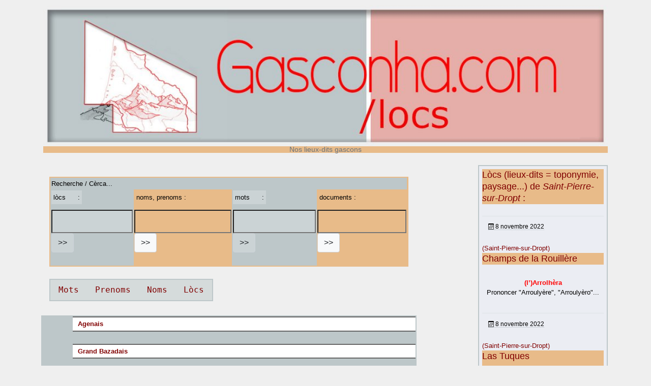

--- FILE ---
content_type: text/html; charset=utf-8
request_url: https://gasconha.com/locs/spip.php?loc7425
body_size: 14689
content:
<!DOCTYPE HTML>
<html class="page_loc sans_composition ltr fr no-js" lang="fr" dir="ltr">
	<head>
		<script type='text/javascript'>/*<![CDATA[*/(function(H){H.className=H.className.replace(/\bno-js\b/,'js')})(document.documentElement);/*]]>*/</script>
		
		<meta http-equiv="Content-Type" content="text/html; charset=utf-8" />

		<title>Saint-Pierre-sur-Dropt - Cocussaute - Gasconha.com - Noms e Lòcs</title>
<meta name="description" content="Sud-Ouest, Gascogne, Béarn, Armagnac, Comminges, Landes, Bazadais, Médoc, Gironde - toponymie  Pr&#232;s de Duras, tout-&#224;-fait &#224; la limite de la Gascogne. Ce nom m&#039;a interpell&#233;, parce que ma m&#232;re aimait mentionner le nom (apparemment un chafre) (&#8230;) " />

<link rel="canonical" href="https://gasconha.com/locs/spip.php?loc7425" />


<link rel="icon" type="image/x-icon" href="squelettes/favicon.ico" />
<link rel="shortcut icon" type="image/x-icon" href="squelettes/favicon.ico" /><meta http-equiv="Content-Type" content="text/html; charset=utf-8" />


<meta name="generator" content="SPIP 4.4.7" />

<script type="text/javascript">
var error_on_ajaxform='Oups. Une erreur inattendue a empêché de soumettre le formulaire. Vous pouvez essayer à nouveau.';
</script>

<link rel="alternate" type="application/rss+xml" title="Syndiquer tout le site" href="spip.php?page=backend" />
<meta name="viewport" content="width=device-width, initial-scale=1.0">

<link rel="stylesheet" href="local/cache-prefixer/font-prefixer-338cd30.css?1765183341" type="text/css" />
<link rel="stylesheet" href="local/cache-prefixer/bootstrap-cssify-b09dc38-prefixer-d3a227b.css?1765182758" type="text/css" />
<link rel="stylesheet" href="plugins/auto/zcore/v4.0.0/css/icons.css?1763549954" type="text/css" />
<link rel="stylesheet" href="plugins/auto/bootstrap4/v4.7.2/bootstrap2spip/css/box.css?1755615006" type="text/css" />
<link rel="stylesheet" href="plugins/auto/bootstrap4/v4.7.2/bootstrap2spip/css/box_skins.css?1755615006" type="text/css" />

<link rel="stylesheet" href="plugins/auto/bootstrap4/v4.7.2/bootstrap2spip/css/spip.css?1755615006" type="text/css" />
<link rel="stylesheet" href="local/cache-scss/spip.comment-cssify-fa58d4c.css?1765182758" type="text/css" />
<link rel="stylesheet" href="local/cache-scss/spip.list-cssify-b85e613.css?1765182758" type="text/css" />
<link rel="stylesheet" href="plugins/auto/spipr_dist/v2.3.0/css/spip.petition.css?1720190032" type="text/css" />

<link rel="stylesheet" href="local/cache-scss/spip.admin-cssify-21174c5.css?1765182758" type="text/css" />



<link rel='stylesheet' type='text/css' media='all' href='plugins/auto/medias_responsive_mod/v1.38.0/squelettes/css/medias_responsive.css'>
<script type='text/javascript'>var var_zajax_content='content';</script><script>
var mediabox_settings={"auto_detect":true,"ns":"box","tt_img":true,"sel_g":"#documents_portfolio a[type='image\/jpeg'],#documents_portfolio a[type='image\/png'],#documents_portfolio a[type='image\/gif']","sel_c":".mediabox","str_ssStart":"Diaporama","str_ssStop":"Arr\u00eater","str_cur":"{current}\/{total}","str_prev":"Pr\u00e9c\u00e9dent","str_next":"Suivant","str_close":"Fermer","str_loading":"Chargement\u2026","str_petc":"Taper \u2019Echap\u2019 pour fermer","str_dialTitDef":"Boite de dialogue","str_dialTitMed":"Affichage d\u2019un media","splash_url":"","lity":{"skin":"_simple-dark","maxWidth":"90%","maxHeight":"90%","minWidth":"400px","minHeight":"","slideshow_speed":"2500","opacite":"0.9","defaultCaptionState":"expanded"}};
</script>
<!-- insert_head_css -->
<link rel="stylesheet" href="plugins-dist/mediabox/lib/lity/lity.css?1764929670" type="text/css" media="all" />
<link rel="stylesheet" href="plugins-dist/mediabox/lity/css/lity.mediabox.css?1764929670" type="text/css" media="all" />
<link rel="stylesheet" href="plugins-dist/mediabox/lity/skins/_simple-dark/lity.css?1764929670" type="text/css" media="all" /><link rel='stylesheet' type='text/css' media='all' href='plugins-dist/porte_plume/css/barre_outils.css?1764929672' />
<link rel='stylesheet' type='text/css' media='all' href='local/cache-css/cssdyn-css_barre_outils_icones_css-2561ed7d.css?1749120775' />

<link rel="stylesheet" type="text/css" media="all" href="plugins/auto/fontawesome5/v5.16.0/fontawesome/css/all.min.css" /><link rel="stylesheet" href="plugins/auto/menuder/v3.1.0/css/menuder.css?1720191434" type="text/css" media="projection, screen" />
<link rel="stylesheet" href="plugins/auto/gis/v5.6.2/lib/leaflet/dist/leaflet.css" />
<link rel="stylesheet" href="plugins/auto/gis/v5.6.2/lib/leaflet/plugins/leaflet-plugins.css" />
<link rel="stylesheet" href="plugins/auto/gis/v5.6.2/lib/leaflet/plugins/leaflet.markercluster.css" />
<link rel="stylesheet" href="plugins/auto/gis/v5.6.2/css/leaflet_nodirection.css" />
<link rel="stylesheet" href="plugins/auto/gisgeom/v1.14.2/lib/leaflet-draw/leaflet.draw.css" />
<link rel='stylesheet' type='text/css' media='all' href='plugins/auto/image_responsive/v11.3.0/image_responsive.css'>


<link rel="stylesheet" href="local/cache-prefixer/spipr_dist-cssify-ec74c3f-prefixer-227f756.css?1765182758" type="text/css" />



<link rel="stylesheet" href="local/cache-prefixer/theme-prefixer-3e08bc5.css?1765182758" type="text/css" />







<link rel="stylesheet" href="local/cache-prefixer/perso-prefixer-2df62e9.css?1763658332" type="text/css" />



<script src="prive/javascript/jquery.js?1764928640" type="text/javascript"></script>

<script src="prive/javascript/jquery.form.js?1764928640" type="text/javascript"></script>

<script src="prive/javascript/jquery.autosave.js?1764928640" type="text/javascript"></script>

<script src="prive/javascript/jquery.placeholder-label.js?1764928640" type="text/javascript"></script>

<script src="prive/javascript/ajaxCallback.js?1764928640" type="text/javascript"></script>

<script src="prive/javascript/js.cookie.js?1764928640" type="text/javascript"></script>
<!-- insert_head -->
<script src="plugins-dist/mediabox/lib/lity/lity.js?1764929670" type="text/javascript"></script>
<script src="plugins-dist/mediabox/lity/js/lity.mediabox.js?1764929670" type="text/javascript"></script>
<script src="plugins-dist/mediabox/javascript/spip.mediabox.js?1764929670" type="text/javascript"></script><script type='text/javascript' src='plugins-dist/porte_plume/javascript/jquery.markitup_pour_spip.js?1764929672'></script>
<script type='text/javascript' src='plugins-dist/porte_plume/javascript/jquery.previsu_spip.js?1764929672'></script>
<script type='text/javascript' src='local/cache-js/jsdyn-javascript_porte_plume_start_js-300fc60d.js?1749120775'></script>
<script>htactif=0;document.createElement('picture'); var image_responsive_retina_hq = 0;</script><script>image_responsive_retina_hq = 1;</script>
<script type='text/javascript' src='plugins/auto/medias_responsive_mod/v1.38.0/squelettes/javascript/rAF.js'></script>
<script type='text/javascript' src='plugins/auto/image_responsive/v11.3.0/javascript/jquery.smartresize.js'></script>
<script type='text/javascript' src='plugins/auto/image_responsive/v11.3.0/javascript/image_responsive.js'></script>
		<script type='text/javascript' src='plugins/auto/image_responsive/v11.3.0/javascript/picturefill.js'></script><script type='text/javascript' src='plugins/auto/medias_responsive_mod/v1.38.0/squelettes/javascript/rAF.js'></script>
<script type='text/javascript' src='plugins/auto/medias_responsive_mod/v1.38.0/squelettes/javascript/portfolio_ligne.js'></script>
<script type='text/javascript' src='plugins/auto/medias_responsive_mod/v1.38.0/squelettes/javascript/portfolio_slide.js'></script>
<script type='text/javascript' src='plugins/auto/medias_responsive_mod/v1.38.0/squelettes/javascript/medias_responsive.js'></script>

<script type="text/javascript" src="plugins/auto/bootstrap4/v4.7.2/bootstrap/js/bootstrap-util.js?1755615006"></script>
<script type="text/javascript" src="plugins/auto/bootstrap4/v4.7.2/bootstrap/js/bootstrap-collapse.js?1755615006"></script>	</head>
	<body>
	<div class="page">
		<div class="container">
			<div class="header" id="header">
				<div class="justify-content-between">
<header class="accueil clearfix">
		 <a rel="start home" href="https://gasconha.com/locs/" title="Accueil"
	><h1 style="text-transform: none;" id="logo_site_spip"><picture style='padding:0;padding-bottom:25%' class='conteneur_image_responsive_h'><img src='local/cache-responsive/cache-1024/ee0efab78bf5d175554c00bc6eb734b8.jpg?1762942835' alt='Gasconha.com' data-src='IMG/entete-00.jpg' data-l='1200' data-h='300' data-tailles='[\&#034;1024\&#034;]' class='image_responsive avec_picturefill' srcset='local/cache-responsive/cache-1024/ee0efab78bf5d175554c00bc6eb734b8.jpg?1762942835 1x,local/cache-responsive/cache-1200/ee0efab78bf5d175554c00bc6eb734b8.jpg?1762416906 2x' /></picture>
	<small id="slogan_site_spip" class="crayon meta-valeur-slogan_site ">Nos lieux-dits gascons</small>
	</h1> </a>
</header>
</div>			</div>
			<div class="navbar navbar-expand-md navbar-dark bg-dark" id="nav">
				<div class="menu-conteneur navbar-inner">
</div>
			</div>

			<div class="row justify-content-between">
				<div class="content col-md-9 col-lg-8" id="content">
					<nav class="nav-breadcrumb" aria-label="Breadcrumb">
						<ul class="breadcrumb">
	<table class="recerca">
	<tr><td class="nomslocs" colspan=4>Recherche&nbsp;/&nbsp;Cèrca...</td></tr>
	<tr>
	<td class="nomslocs"><div class="formulaire_spip formulaire_recherche" id="formulaire_recherche">
<form action="spip.php?page=recherche_locs" method="get"><div class="editer-groupe">
	<input name="page" value="recherche_locs" type="hidden"
>
	
	<label for="recherche" class="comment-content">
	lòcs&nbsp;&nbsp;&nbsp;&nbsp;&nbsp;&nbsp;:
	
	
	
	</label>
	<input type="search" class="search comment-content" size="15" name="recherche" id="recherche" accesskey="4" autocapitalize="off" autocorrect="off"
	/><input type="submit" class="btn submit comment-content" value="&gt;&gt;" title="mot ou nom recherché" />
</div></form>
</div>
</td>
	<td><div class="formulaire_spip formulaire_recherche" id="formulaire_recherche">
<form action="spip.php?page=recherche_noms" method="get"><div class="editer-groupe">
	<input name="page" value="recherche_noms" type="hidden"
>
	
	<label for="recherche" class="comment-content">
	
	noms, prenoms&nbsp;:
	
	
	</label>
	<input type="search" class="search comment-content" size="15" name="recherche" id="recherche" accesskey="4" autocapitalize="off" autocorrect="off"
	/><input type="submit" class="btn submit comment-content" value="&gt;&gt;" title="mot ou nom recherché" />
</div></form>
</div>
</td>
	<td class="nomslocs"><div class="formulaire_spip formulaire_recherche" id="formulaire_recherche">
<form action="spip.php?page=recherche_mots" method="get"><div class="editer-groupe">
	<input name="page" value="recherche_mots" type="hidden"
>
	
	<label for="recherche" class="comment-content">
	
	
	mots&nbsp;&nbsp;&nbsp;&nbsp;&nbsp;&nbsp;:
	
	</label>
	<input type="search" class="search comment-content" size="15" name="recherche" id="recherche" accesskey="4" autocapitalize="off" autocorrect="off"
	/><input type="submit" class="btn submit comment-content" value="&gt;&gt;" title="mot ou nom recherché" />
</div></form>
</div>
</td>
	<td><div class="formulaire_spip formulaire_recherche" id="formulaire_recherche">
<form action="spip.php?page=recherche_docs" method="get"><div class="editer-groupe">
	<input name="page" value="recherche_docs" type="hidden"
>
	
	<label for="recherche" class="comment-content">
	
	
	
	documents&nbsp;:
	</label>
	<input type="search" class="search comment-content" size="15" name="recherche" id="recherche" accesskey="4" autocapitalize="off" autocorrect="off"
	/><input type="submit" class="btn submit comment-content" value="&gt;&gt;" title="mot ou nom recherché" />
</div></form>
</div>
</td>
	</tr>
	</table>
	
	
	
	
	 
		
	
	 
		<li class="breadcrumb-item nomslocs"><ul class="menu-liste menu-items nav" data-depth="0">
		<li class="menu-entree item menu-items__item menu-items__item_page-speciale paraulas">
		<a href="spip.php?page=paraulas" class="menu-items__lien">Mots</a> 
		</li>
		<li class="menu-entree item menu-items__item menu-items__item_page-speciale prenoms">
		<a href="spip.php?page=prenoms" class="menu-items__lien">Prenoms</a> 
		</li>
		<li class="menu-entree item menu-items__item menu-items__item_page-speciale noms">
		<a href="spip.php?page=noms" class="menu-items__lien">Noms</a> 
		</li>
		<li class="menu-entree item menu-items__item menu-items__item_page-speciale locs">
		<a href="spip.php?page=locs" class="menu-items__lien">Lòcs</a> 
		</li>
		
	</ul></li>
	
	
</ul>					</nav>
					<article>
	<header class="cartouche nomslocs">

	<!-- On ne traite pas le cas d'un lòc qui a un point gis à lui. On ne gère pas les coordonnées géo au niveau lòc, mais seulement au niveau communal	-->			
	<!-- Arborescence des mots-clés à partir du mot-clé racine -->

	
	<ul class="menuder">
		<ul>
			
			<li>
				<a href="spip.php?mot92" class="intitule" title="Agenais">Agenais</a>

				
				<ul>
					
					<li><a href="spip.php?mot61" class="daddy">Agenais gascon</a>
				<ul>
					
					<li><a href="spip.php?mot33" >Albret néracais</a></li>
					
					<li><a href="spip.php?mot46" >Queyran</a></li>
					
					<li><a href="spip.php?mot56" >Brulhois / Brulhés</a></li>
					
					<li><a href="spip.php?mot91" >Rive droite gasconne</a></li>
					
				</ul>
				</li>
					
					<li><a href="spip.php?mot70" class="daddy">Agenais guyennais</a>
				<ul>
					
					<li><a href="spip.php?mot117" >Bésaume</a></li>
					
				</ul>
				</li>
					
				</ul>
				

			</li>
			
		</ul>
	</ul>
	</B_motracine>			
			<!-- Arborescence des mots-clés à partir du mot-clé racine -->

	
	<ul class="menuder">
		<ul>
			
			<li>
				<a href="spip.php?mot47" class="intitule" title="Grand Bazadais">Grand Bazadais</a>

				
				<ul>
					
					<li><a href="spip.php?mot81" >Haut Entre-deux-Mers</a></li>
					
					<li><a href="spip.php?mot113" >Bazadais</a></li>
					
				</ul>
				

			</li>
			
		</ul>
	</ul>
	</B_motracine>			

			
				
			<span class=note4>
			<a href="spip.php?mot70"[ title="Agenés guianés."]>Agenais guyennais</a>
			</span>
 			
			<span class=note4>
			<a href="spip.php?mot81"[ title="La partida de l'E2M qu'es dens lo Vasadés istoric..."]>Haut Entre-deux-Mers</a>
			</span>
 		
		
		
			
			<span class=note4>
			<a href="spip.php?mot29"[ title="Gasconha mejana / Gascougno méjano
De la Moyenne Garonne au piémont pyrénéen.
Mosaïque de tucs et d'arribères. La campagne, et un tissu de petites villes. 
Encore loin de Bordeaux et Toulouse, assez loin de l'océan.
"]> Gascogne médiane</a>
			</span >
			

			<span class="note4 flotte_a_droite"><div id="map3119" class="carte_gis" style="width:240px; height:100px;"></div>

<script type="text/javascript">
var map3119;
var jQgisloader;
(function (){
	if (typeof jQuery.ajax == "undefined"){jQuery(init_gis);}else {init_gis();}
	function init_gis(){
		// Charger le javascript de GIS une seule fois si plusieurs carte
		if (typeof jQgisloader=="undefined"){
			jQgisloader = jQuery.ajax({url: 'local/cache-js/jsdyn-javascript_gis_js-b06beacd.js?1765182759', dataType: 'script', cache: true});
		}
		// et initialiser la carte (des que js GIS charge et des que DOM ready)
		jQgisloader.done(function(){
			jQuery(function(){
				map3119 = new L.Map.Gis('map3119',{
					mapId: '3119',
					callback: (typeof(callback_map3119) === "function") ? callback_map3119 : false,
					center: [44.63330078125,0.20000000298023224],
					zoom: 9,
					scrollWheelZoom: true,
					zoomControl: true,
					fullscreenControl: true,
					scaleControl: false,
					overviewControl:false,
					gestureHandling:false,
					gestureHandlingOptions: {
						text: {
							touch: 'Utilisez deux doigts pour déplacer la carte',
							scroll: 'Vous pouvez zoomer sur la carte à l’aide de CTRL + Molette de défilement',
							scrollMac: 'Vous pouvez zoomer sur la carte à l’aide de ⌘ + Molette de défilement'
						}
					},
					layersControl: true,
					layersControlOptions: {
						collapsed: true
					},
					noControl: false,
					utiliser_bb: false,
					affiche_points: true,
					json_points:{
						url: 'https://gasconha.com/locs/spip.php?page=gis_json',
						objets: 'gis',
						limit: 500,
						env: {"id_gis":"3119"},
						titre: "",
						description: "",
						icone: ""
					},
					tooltip: false,
					cluster: false,
					clusterOptions: {
						disableClusteringAtZoom: null,
						showCoverageOnHover: false,
						spiderfyOnMaxZoom: false,
						maxClusterRadius: 80,
						singleMarkerMode: false
					},
					pathStyles: null,
					autocenterandzoom: false,
					autocenter: false,
					openId: false,
					localize_visitor: false,
					localize_visitor_zoom: 9,
					centrer_fichier: true,
					kml: false,
					gpx: false,
					geojson: false,
					topojson: false,
					options: []
				});
			});
		});
	}

})()
</script>
		</span>
			<a href='spip.php?page=gis&id_gis=3119'><h4>Saint-Pierre-sur-Dropt</h4></a>
	
	<p class="publication"><time pubdate="pubdate" datetime="2010-05-20T19:25:00Z"><i class="icon icon-calendar bi-icon"><svg width="0" height="0" aria-hidden="true" focusable="false"><use xlink:href="plugins/auto/bootstrap4/v4.7.2/bootstrap2spip/img/bi-min-symbols.svg?1755615006#bi-calendar"></use></svg></i> jeudi 20 mai 2010</time></p>
	<div class="postmeta">
			
		 
			<span class="comments">			
			<span class="sep">|</span>
			<a href="#comments" title="4 commentaires"><i class="icon icon-comment bi-icon"><svg width="0" height="0" aria-hidden="true" focusable="false"><use xlink:href="plugins/auto/bootstrap4/v4.7.2/bootstrap2spip/img/bi-min-symbols.svg?1755615006#bi-chat"></use></svg></i> 4</a>
			</span>
			
		
	</div>
	<br>&nbsp;<br>
	<h1 class="titre">Cocussaute<span class="titre nomslocs motoc"> / Cocutsauta ?</span><span class="soustitre nomslocs"> / Coucutsaouto ?</span></h1>
					
	</header>

	<div class="main nomslocs">
	
			<div align="center">
			<a href=../spip.php?article164 title="Lire la graphie alibertine"><span class="motoc ligat">en graphie alibertine :</span></a>
<table><tr>

<td valign=top class="item ligat"><p style="text-align: center;">
<a href="spip.php?page=nomnormat&id_nomnormat=6698" title="Prononcer &#034;Coucutsaouto, Coucutsaoute&#034;... Discussion ici."><span class="motoc">Cocutsauta</span></a>
<br>Prononcer "Coucutsaouto, Coucutsaoute"...

Discussion ici.
</p></td>

</tr></table>
			
			</div>

			<div class="crayon loc-texte-7425 nomslocs"><p>Près de Duras, tout-à-fait à la limite de la Gascogne.<br>
Ce nom m&#8217;a interpellé, parce que ma mère aimait mentionner le nom (apparemment un <i>chafre</i>) d&#8217;un homme de son village (Réaup, donc environ 75 km plus au sud)&nbsp;: "Cocutsauta" en notant sa prononciation en normalisé.<br>
"<b>Tè, lo Cocutsauta qu&#8217;é vengut&nbsp;!</b>"<br>
Je crois que cet homme boitait, mais il faut que je redemande... Ma mère ne sait plus, mais c&#8217;était, semble-t-il, un travailleur de la forêt qui vivait dans une maison isolée dans la forêt, "du côté de la Hargue".</p>
<p>Peut-il y avoir un rapport entre les deux&nbsp;?<br>
Sinon, on peut imaginer pour le début du nom du lieu (Cocu) la même origine que pour Cocumont, donc le sens de "colline". Mais Cocussaute de Saint-Pierre-sur-Dropt est apparemment au fond de la vallée...</p>
<p>[Tederic]</p></div>
			
			
			
			
			
	</div>
	
	<footer class="nomslocs sous_les_flottants">
			<div class="comments">
	<a href="#comments" id="comments"></a> 
	<a href="#forum" id="forum"></a> 
	<div class='ajaxbloc' data-ajax-env='0xcJwZrNP34WkcoGI48rFgh4tRf8kwY21v5eVb3OYR7elPkeIAlXM6Ow3ykZzG2c/gvWiJkw4hgnnLuX4BF82MQkUKtw1+EZ+d88ILKXWiPKdXGZZFXLB0zA7tmIqMZt7vfKo5KJi1cyfXDOAdy0E0QMG7P4/y40kvSJ9S1xCIY4qNVZOQ7Fiyp1MVZxXoq8s3PihAHQcWqw9fjsz2QYXp30EJatFj4=' data-origin="spip.php?loc7425">


<div class="comments-posts comments-thread">
	<h2 class="h2">Vos commentaires</h2>
	<ul class="comments-ul comments-items">
		
		<li class="comment-li comment-item odd  first">
			<div class="comment hreview">
	
	<a href="#comment58641" id="comment58641"></a>
	<a href="#forum58641" id="forum58641"></a>
	<p class="comment-meta">
	 <a rel="bookmark" href="#forum58641" title="Lien permanent vers le commentaire 58641" class="permalink diese">#</a>
	 
	
	<abbr class="dtreviewed" title="2010-05-21T21:32:39Z">Le 21 mai 2010 à&nbsp;23:32</abbr><span class="reviewer vcard"><span class="sep">, </span>par  <strong class="crayon forum-qui-58641 fn n">Vincent.P</strong></span>
	
	
</p>
	<div class="comment-content description">
		<div class="comment-texte crayon forum-texte-58641 "><p>Cocussotte aujourd’hui dans les documents touristiques :<br>
<a href="http://www.clesdutourisme.com/clients/055coc/index.php" rel='nofollow'>www.clesdutourisme.com</a><br>
<br>
Il existe une rue "Cocu Saute" à Moncrabeau. Une légende, probablement moderne, lui est attachée, qui a du se greffer probablement sur une expression gasconne à dépatouiller.<br>
<a href="http://www.albret-tourisme.com/newsletter/170708/menteries-moncrabeau.pdf" rel='nofollow'>www.albret-tourisme.com/newsletter/170708/menteries-moncrabeau.pdf</a></p>
<div class="note4"><b><i>Réponse de Gasconha.com :</i></b><br>Allez, je mets un "t" à la version gasconne du "Cocussaute" de Saint-Pierre-sur-Drot.<br>
[Tederic]</div><br></div>
		
		
	</div>
	</div><!--.comment-->			<p class="comment-reply"><a href="spip.php?page=forum&amp;id_loc=7425&amp;id_forum=58641" rel="nofollow">Répondre à ce message</a></p>
			
		</li>
		
		<li class="comment-li comment-item even">
			<div class="comment hreview">
	
	<a href="#comment82273" id="comment82273"></a>
	<a href="#forum82273" id="forum82273"></a>
	<p class="comment-meta">
	 <a rel="bookmark" href="#forum82273" title="Lien permanent vers le commentaire 82273" class="permalink diese">#</a>
	 
	
	<abbr class="dtreviewed" title="2016-07-03T21:36:40Z">Le 3 juillet 2016 à&nbsp;23:36</abbr><span class="reviewer vcard"><span class="sep">, </span>par  <strong class="crayon forum-qui-82273 fn n">Gaby</strong></span>
	
	<span class="item"><a class="url fn" href="spip.php?loc7425">Cocussaute</a></span>
</p>
	<div class="comment-content description">
		<div class="comment-texte crayon forum-texte-82273 "><p>COCUSSEAU existe à Labescau ; à mon avis, COCUSSAUTE en est le féminin. Ca rappelle le nom médoquin Cocureau, le tout ayant une vague consonance gavache.</p></div>
		
		
	</div>
	</div><!--.comment-->			<p class="comment-reply"><a href="spip.php?page=forum&amp;id_loc=7425&amp;id_forum=82273" rel="nofollow">Répondre à ce message</a></p>
			
		</li>
		
		<li class="comment-li comment-item odd">
			<div class="comment hreview">
	
	<a href="#comment106221" id="comment106221"></a>
	<a href="#forum106221" id="forum106221"></a>
	<p class="comment-meta">
	 <a rel="bookmark" href="#forum106221" title="Lien permanent vers le commentaire 106221" class="permalink diese">#</a>
	 
	
	<abbr class="dtreviewed" title="2021-12-15T21:42:04Z">Le 15 décembre 2021 à&nbsp;22:42</abbr><span class="reviewer vcard"><span class="sep">, </span>par  <a rel="nofollow" href="spip.php?auteur661" class="url spip_in"><strong class="fn n">civislactorae</strong></a></span>
	
	<span class="item"><a class="url fn" href="spip.php?loc7425">Cocussaute&nbsp;: extrait du recueil des toponymes du Condomois d&#8217;Albert Soubdès (1822-1901)</a></span>
</p>
	<div class="comment-content description">
		<div class="comment-texte crayon forum-texte-106221 "><p>COUCUTSAUTE, topon. – Dans le registre des hommages d’Albret reçus en 1613 on trouve : "noble Guillaume de Lacrebauciere, escuier, sieur de La cocutsaulte, rend hommage pour la salle noble de la coucut saulte, en la parroise de Artigues, juridiction de Moncrabeau". <br class="autobr">
	Il rappelle : "Hommage rendu par feu Jean de Crebaucieres, sieur dudit lieu de la cocut saulte, à Henry roy de Navarre, par devant messire Jacques de foix esvêque de Lescar, quand vivoit conseiller à ce deputté… vérification faite… en 1539". <br class="autobr">
	D’après la généalogie de Castillon par Courcelles, Guy de Castillon, marié en 1547 avec Isabeau du Bouzet, se dit seigneur de la Cocutsaute, ainsi que ses descendants ; mais ce n’est qu’en 1682 que Jean-François de Castillon rend hommage spécialement pour Mauvesin et la Cocutsaute. En conférant cela avec l’hommage de 1613, par Guillaume de la Crebauciere (… il semblerait qu’il y a erreur. Mais à l’époque de l’hommage de 1613, Jean de Castillon rend hommage seulement pour Mauvesin et Lescout, tout en se qualifiant aussi seigneur de la Cocut Saute ; et à la table du Registre des Hommages de 1613, il est dit : "conseigneur de la Cocut Saulte". <br class="autobr">
	Il est probable que Jean-François de Castillon qui rendit hommage pour la Cocutsaute en 1682, et qui mourut sans postérité, avait épousé l’héritière des La Crebaucière (généal. Castillon, p. 43 – 3° Jean-François de Castillon).).<br class="autobr">
	Cocutsaute n’est pas sur la carte de Cassini ni sur celle de l’état-major, mais on y trouve La Salle, qui a encore l’aspect d’une vieille résidence seigneuriale. Il est probable que de l’ancienne appellation « La Salle de la Coucut Saulte » il ne s’est conservé que « La Salle » tout court (D’après M. Baylin, il existe encore une petite maisonnette appelée à Coucutsaute, au Nord de Lescout, à 3km environ N.E. de Lasalle).</p></div>
		
		
	</div>
	</div><!--.comment-->			<p class="comment-reply"><a href="spip.php?page=forum&amp;id_loc=7425&amp;id_forum=106221" rel="nofollow">Répondre à ce message</a></p>
			
		</li>
		
		<li class="comment-li comment-item even">
			<div class="comment hreview">
	
	<a href="#comment106223" id="comment106223"></a>
	<a href="#forum106223" id="forum106223"></a>
	<p class="comment-meta">
	 <a rel="bookmark" href="#forum106223" title="Lien permanent vers le commentaire 106223" class="permalink diese">#</a>
	 
	
	<abbr class="dtreviewed" title="2021-12-16T18:41:52Z">Le 16 décembre 2021 à&nbsp;19:41</abbr><span class="reviewer vcard"><span class="sep">, </span>par  <a rel="nofollow" href="spip.php?auteur1" class="url spip_in"><strong class="fn n">Tederic Merger</strong></a></span>
	
	<span class="item"><a class="url fn" href="spip.php?loc7425">J&#8217;ai encore recherché sur "Coucutsaute"</a></span>
</p>
	<div class="comment-content description">
		<div class="comment-texte crayon forum-texte-106223 "><p>D’abord, c’est bien un nom de famille, attesté au moins à Saint Justin vers 1700.<br class="autobr">
Dans le dictionnaire de l’abbé Foix :<br class="autobr">
« Qu’es garçoun en so de Moussu Coucut-saoüte » est traduit par « Il est garçon de service chez Monsieur Coucut-saute »<br class="autobr">
Coucut-saute comme Tartempion ?<br class="autobr">
On trouve aussi des "Saute, coucut !" dans des chansons d’<i>autes còps</i>.</p></div>
		
		
	</div>
	</div><!--.comment-->			<p class="comment-reply"><a href="spip.php?page=forum&amp;id_loc=7425&amp;id_forum=106223" rel="nofollow">Répondre à ce message</a></p>
			
		</li>
		
	</ul>
</div>
</div><!--ajaxbloc--></div><br />
			<h2>Un gran de sau ?</h2><div class="formulaire_spip formulaire_forum ajax" id="formulaire_forum">

	
	

	

	 


	


	<form action="/locs/spip.php?loc7425#formulaire_forum" method="post" enctype='multipart/form-data'>
		<div>
			<span class="form-hidden"><input name="id_loc" value="7425" type="hidden"
><input name="page" value="loc" type="hidden"
><input name='formulaire_action' type='hidden'
		value='forum'><input name='formulaire_action_args' type='hidden'
		value='E16JxlvcI3tpTdTJiTqrEqdtG6UI090llu4PmRvc5WNP/ILn1UZ9vRhVqawU5NygwlHqlkOr3Lzn2RHAZ47jCndb/rapMtoLBY5EZGCOK4PR7+sddo0CoFjAp8w+4mW5e1KipguS1eBP9I+u'><input name='formulaire_action_sign' type='hidden'
		value=''><input type='hidden' name='id_loc' value='7425' /><input type='hidden' name='id_objet' value='7425' /><input type='hidden' name='objet' value='loc' /><input type='hidden' name='id_forum' value='' /><input type='hidden' name='arg' value='' /><input type='hidden' name='hash' value='' /><input type='hidden' name='verif_' value='ok' /><input type='hidden' name='autosave' class='autosaveactive' value='forum_e95d618ce21ec3fc6a969401f34becb9'><script>if (window.jQuery) jQuery(function(){
		  $("input.autosaveactive").closest("form:not(.autosaveon)").autosave({url:"https://gasconha.com/locs/"}).addClass("autosaveon");
			});</script><input type='hidden' name='_jeton' value='195764c5567ba56880ab882907acfd204c1d1c6f62cff49bfc0004d4eb735d09' /></span>
			<input type="hidden" name="id_forum" value="0"/>
			

			

			 

			<fieldset class="qui saisie_qui">
	<legend>(identification facultative)</legend>

 
	<div class="editer-groupe">
		<div class='editer saisie_session_nom'>
			<label for="session_nom">Nom</label><input type="text" class="text" name="session_nom" id="session_nom" value="" size="40" />
			 
			<span class="details">&#91;<a href="spip.php?page=login&amp;url=spip.php%3Floc7425" rel="nofollow">Se connecter</a>&#93;</span>
			
		</div>
		<div class='editer saisie_session_email'>
			<label for="session_email">Courriel (non publié)</label><input type="email" class="text email" name="session_email" id="session_email" value="" size="40" />
		</div>
		 
<div class='editer saisie_url_site'>
				<label for="url_site">Votre site web</label><input type="url" class="text url" name="url_site" id="url_site" style="text-align: left;" dir="ltr" size="40"   />
		</div>

	</div>
	

</fieldset>
			<fieldset class="fieldset fieldset-texte">
				<legend>Ajoutez votre commentaire ici</legend>
				<input type="hidden" name="titre" id="titre" value="Cocussaute" />
				<div class="editer-groupe">
					<div class='editer saisie_texte obligatoire'>
						<label for='texte'>Texte de votre message</label>
						
						<p class="explication saisie_texte_info">
							Ce champ accepte les raccourcis SPIP <code>{{gras}}</code> <code>{italique}</code> <code>-*liste</code> <code>[texte-&gt;url]</code> <code>&lt;quote&gt;</code> <code>&lt;code&gt;</code> et le code HTML <code>&lt;q&gt;</code> <code>&lt;del&gt;</code> <code>&lt;ins&gt;</code>. Pour créer des paragraphes, laissez simplement des lignes vides.
						</p>
						<textarea name="texte" id="texte" rows="12" cols="60" 
						required="required"></textarea>
					</div>
					
					
					 
					<div class="editer pleine_largeur editer_notification"><input type="hidden" name="notification" value="0" />
						<div class="choix">
							<input type="checkbox" name="notification" class="checkbox" id="notification_1" value="1" checked="checked" />
							<label for="notification_1">Prévenez-moi de tous les nouveaux commentaires de cette discussion par email</label>
						</div>
					</div>
					
				</div>
			</fieldset>

			
			<fieldset class="fieldset fieldset-documents">
				<legend>Ajouter un document</legend>
				<div class="editer-groupe">
					<div class='editer saisie_document_forum'>
						
						<input type="hidden" name="cle_ajouter_document" value="ea8eb224054d33e58be500343824513c5144f734abb897a8581d3531cc5786e5"/>
						
						<div>
							<label for="ajouter_document">Extensions autorisées : toutes</label>
							<input class='file' type="file" name="ajouter_document" id="ajouter_document" />
						</div>

						<script type='text/javascript'>/*<![CDATA[*/
						if (window.jQuery) jQuery(function (){
							jQuery('#ajouter_document_up')
								.next().hide()
								.prev().find(':checkbox').bind('change', function (){
									jQuery('#ajouter_document_up').hide().next().show();
								});
						});
						/*]]>*/</script>
					</div>
				<div class="editer pleine_largeur editer_mailsubscriber_optin">
	<input type="hidden" name="mailsubscriber_optin" value="" />
	<div class="choix">
		<input type="checkbox" name="mailsubscriber_optin" class="checkbox" id="mailsubscriber_optin_1" value="1" />
		<label for="mailsubscriber_optin_1">Je veux recevoir la Newsletter</label>
	</div>
</div></div>
			</fieldset>
			

			
			<p style="display: none;">
				<label for="nobot_forum">Veuillez laisser ce champ vide :</label>
				<input type="text" class="text" name="nobot" id="nobot_forum" value="" size="10"/>
			</p>
			<p class="boutons"><input type="submit" class="submit" name="previsualiser_message" value="Prévisualiser"/></p>
			
		</div>
	<div class="editer saisie_session_email" style="display: none;">
	<label for="give_me_your_email">Veuillez laisser ce champ vide :</label>
	<input type="text" class="text email" name="email_nobot" id="give_me_your_email" value="" size="10" />
</div></form>
	
</div>

	</footer>

</article>				</div>
				<div class="aside secondary col-md-3" id="aside">
					<aside class="doc-sidebar span3 nomslocs">
		
<div class=ligat liste long articles>
<!-- boucle pour rechercher et afficher des liens vers les autres lòcs qui ont le même point gis -->	
<div class='ajaxbloc' data-ajax-env='08kDoZzdP4fz1mW8O9Dssx4ey8qOxau1aoE/syKpf9zpjvCWLSgtAQsuSx9RWCYj0AGoKIZDxoZTO7v7x4unyFwpAq5gcPnovyFlgDj+vcXsIYamM9Qoe5w0/[base64]' data-origin="spip.php?loc7425">

	<a id='pagination_locs_comuna' class='pagination_ancre'></a>
	<h3><a href=spip.php?page=locs&id_gis=3119>Lòcs (lieux-dits = toponymie, paysage...) de <i>Saint-Pierre-sur-Dropt</i></a>&nbsp;:</h3>
	<ul class="liste-items">
		
		<li class="item">
		<div class="small" style="padding: 0.50em 1em;"><abbr class="published" title="2022-11-08T15:13:51Z"><i class="icon icon-calendar bi-icon"><svg width="0" height="0" aria-hidden="true" focusable="false"><use xlink:href="plugins/auto/bootstrap4/v4.7.2/bootstrap2spip/img/bi-min-symbols.svg?1755615006#bi-calendar"></use></svg></i> 8 novembre 2022</abbr></div>
	
	
	
	
	<!-- Recherche du premier document image associé à l'objet transmis en param, et écriture du lien vers cette image
 !--><br>
	
	<a href="spip.php?gis3119" rel="bookmark">(Saint-Pierre-sur-Dropt)</a>
	
	<h3><a href="spip.php?loc54287" rel="bookmark">Champs de la Rouillère</a></h3>
	
	 <p style="text-align: center;">
<a href="spip.php?page=nomnormat&id_nomnormat=9741" title="Prononcer &#034;Arrouly&#232;re&#034;, &#034;Arrouly&#232;ro&#034;..." target=_blank><span class="motoc">(l&#8217;)Arrolhèra</span></a>
<br>Prononcer "Arroulyère", "Arroulyèro"...
</p></li>
		
		<li class="item">
		<div class="small" style="padding: 0.50em 1em;"><abbr class="published" title="2022-11-08T15:13:06Z"><i class="icon icon-calendar bi-icon"><svg width="0" height="0" aria-hidden="true" focusable="false"><use xlink:href="plugins/auto/bootstrap4/v4.7.2/bootstrap2spip/img/bi-min-symbols.svg?1755615006#bi-calendar"></use></svg></i> 8 novembre 2022</abbr></div>
	
	
	
	
	<!-- Recherche du premier document image associé à l'objet transmis en param, et écriture du lien vers cette image
 !--><br>
	
	<a href="spip.php?gis3119" rel="bookmark">(Saint-Pierre-sur-Dropt)</a>
	
	<h3><a href="spip.php?loc54317" rel="bookmark">Las Tuques</a><br><span class=note4>CN (B2 Saint Brice)</span></h3>
	
	 <p style="text-align: center;">
<a href="spip.php?page=nomnormat&id_nomnormat=8095" title="Prononcer &#034;La Tuque&#034;, &#034;La Tuco&#034;..." target=_blank><span class="motoc">La Tuca</span></a>
<br>Prononcer "La Tuque", "La Tuco"...
</p></li>
		
		<li class="item">
		<div class="small" style="padding: 0.50em 1em;"><abbr class="published" title="2022-11-08T15:11:38Z"><i class="icon icon-calendar bi-icon"><svg width="0" height="0" aria-hidden="true" focusable="false"><use xlink:href="plugins/auto/bootstrap4/v4.7.2/bootstrap2spip/img/bi-min-symbols.svg?1755615006#bi-calendar"></use></svg></i> 8 novembre 2022</abbr></div>
	
	
	
	
	<!-- Recherche du premier document image associé à l'objet transmis en param, et écriture du lien vers cette image
 !--><br>
	
	<a href="spip.php?gis3119" rel="bookmark">(Saint-Pierre-sur-Dropt)</a>
	
	<h3><a href="spip.php?loc54312" rel="bookmark">La Pradiace</a><br><span class=note4>CN (B2 Saint Brice)</span></h3>
	
	 <p style="text-align: center;">
<a href="spip.php?page=nomnormat&id_nomnormat=9961" title="Respectivement formes masculine et f&#233;minine, &#224; prononcer &#034;(lou) Pradi&#224;s&#034; et (&#8230;)" target=_blank><span class="motoc">(lo) Pradiàs, (la,era) Pradiassa</span></a>
<br>Respectivement formes masculine et féminine, à prononcer "(lou) Pradiàs" et&nbsp;(…)
</p></li>
		
		<li class="item">
		<div class="small" style="padding: 0.50em 1em;"><abbr class="published" title="2022-11-08T14:58:36Z"><i class="icon icon-calendar bi-icon"><svg width="0" height="0" aria-hidden="true" focusable="false"><use xlink:href="plugins/auto/bootstrap4/v4.7.2/bootstrap2spip/img/bi-min-symbols.svg?1755615006#bi-calendar"></use></svg></i> 8 novembre 2022</abbr></div>
	
	
	
	
	<!-- Recherche du premier document image associé à l'objet transmis en param, et écriture du lien vers cette image
 !--><br>
	
	<a href="spip.php?gis3119" rel="bookmark">(Saint-Pierre-sur-Dropt)</a>
	
	<h3><a href="spip.php?loc54293" rel="bookmark">Gargou</a></h3>
	
	 <p style="text-align: center;">
<a href="spip.php?page=nomnormat&id_nomnormat=3882" title="Prononcer &#034;Gargoun&#034;." target=_blank><span class="motoc">Gargon</span></a>
<br>Prononcer "Gargoun".
</p></li>
		
		<li class="item">
		<div class="small" style="padding: 0.50em 1em;"><abbr class="published" title="2022-11-08T14:58:10Z"><i class="icon icon-calendar bi-icon"><svg width="0" height="0" aria-hidden="true" focusable="false"><use xlink:href="plugins/auto/bootstrap4/v4.7.2/bootstrap2spip/img/bi-min-symbols.svg?1755615006#bi-calendar"></use></svg></i> 8 novembre 2022</abbr></div>
	
	
	
	
	<!-- Recherche du premier document image associé à l'objet transmis en param, et écriture du lien vers cette image
 !--><br>
	
	<a href="spip.php?gis3119" rel="bookmark">(Saint-Pierre-sur-Dropt)</a>
	
	<h3><a href="spip.php?loc54281" rel="bookmark">Les Vergnes</a></h3>
	
	 <p style="text-align: center;">
<a href="spip.php?page=nomnormat&id_nomnormat=11807" title="Prononcer &#034;(la) Bergne&#034;..." target=_blank><span class="motoc">(la) Vernha</span></a>
<br>Prononcer "(la) Bergne"...
</p></li>
		
	</ul>
	<div class="pagination"><ul class="pagination-items pagination_prive">
		

		<li class="pagination-item on active"><span class="pagination-item-label on active" aria-label='Aller &#224; la page 1 (Page actuelle)'>1</span></li>
		<li class="pagination-item"><a href='spip.php?loc7425&amp;debut_locs_comuna=5#pagination_locs_comuna' class='pagination-item-label lien_pagination' rel='nofollow' aria-label='Aller &#224; la page 2'>2</a></li>
		<li class="pagination-item"><a href='spip.php?loc7425&amp;debut_locs_comuna=10#pagination_locs_comuna' class='pagination-item-label lien_pagination' rel='nofollow' aria-label='Aller &#224; la page 3'>3</a></li>
		

		

		 
		<li class="pagination-item all"><a href='spip.php?loc7425&amp;debut_locs_comuna=-1#pagination_locs_comuna' class='pagination-item-label lien_pagination' rel='nofollow' aria-label='Tout afficher' title='Tout afficher'>&#8734;</a></li>
	</ul></div>
</div><!--ajaxbloc-->
</div>
<div>&nbsp;<div>
<div class="articlumi">
<h1><a href="../spip.php?page=sommaire-articles" title="Sommaire Articles">Sommaire Articles</a></h1>
</div>

</aside>					<!-- <div class="formulaire_spip formulaire_inscription ajax" id="formulaire_inscription">


 
<form method="post" action="/locs/spip.php?loc7425">
	<span class="form-hidden"><input name="id_loc" value="7425" type="hidden"
><input name="page" value="loc" type="hidden"
><input name='formulaire_action' type='hidden'
		value='inscription'><input name='formulaire_action_args' type='hidden'
		value='SxMLwVvcP39G8W/J29UMGvd5s1GV1uVbZDaasNnyf37g8XeGaLQA4XKH2jxcUsfiOTFKHXjrW30mYLvvbMGdNQpK1u5N2ieM+3tX7aeLzGk0j5PCfCt5UoGZGbZ4UNW62m+MbxgQgFviERBaIA=='><input name='formulaire_action_sign' type='hidden'
		value=''><input type='hidden' name='_jeton' value='aa12d6231a4dab0aa47b5aae51cbe4f57836fc23690f9c715a072496ae061404' /></span>
	<fieldset>
		<legend class="mode">Vous inscrire sur ce site <i>Lòcs</i> :</legend>
<p class="explication mode">Une fois enregistré, vous pourrez vous connecter à l'espace privé du site, ou <b>souillarde</b>, 
		pour proposer du contenu...<br><br><b>Vous serez également inscrit(e)</b>, dans un délai de quelques jours, à <b>la Letr@ dou dimenge</b>, par <a href=https://groups.google.com/u/1/g/gascogne>le groupe Google Gascogne</a>, pour recevoir les nouveautés du site.</p><legend>Identifiants personnels</legend>
		<p class='explication'>Indiquez ici votre nom et votre adresse email. Votre identifiant personnel vous parviendra rapidement, par courrier électronique.</p>
		<div class="editer-groupe">
			<div class="editer saisie_session_email" style="display: none;">
	<label for="give_me_your_email">Veuillez laisser ce champ vide :</label>
	<input type="text" class="text email" name="email_nobot" id="give_me_your_email" value="" size="10" />
</div><div class='editer saisie_nom_inscription obligatoire'>
				<label for="nom_inscription">Votre nom ou votre pseudo <em class="obligatoire">(obligatoire)</em></label>
				
				<input type="text" class="text" name="nom_inscription" id="nom_inscription" value="" size="30"   required="required" autocapitalize="off" autocorrect="off">
			</div>
			<div class='editer saisie_mail_inscription obligatoire'>
				<label for="mail_inscription">Votre adresse email <em class="obligatoire">(obligatoire)</em></label>
				
				<input required="required" type="email" class="text email" name="mail_inscription" id="mail_inscription" value="" size="30" autocapitalize="off" autocorrect="off">
			</div>
		<div class="editer pleine_largeur editer_mailsubscriber_optin">
	<input type="hidden" name="mailsubscriber_optin" value="" />
	<div class="choix">
		<input type="checkbox" name="mailsubscriber_optin" class="checkbox" id="mailsubscriber_optin_1" value="1" />
		<label for="mailsubscriber_optin_1">Je veux recevoir la Newsletter</label>
	</div>
</div></div>
	</fieldset>
	
	<p style="display: none;">
		<label for="nobot">Veuillez laisser ce champ vide :</label>
		<input type="text" class="text" name="nobot" id="nobot" value="" size="10">
	</p>
	<p class="boutons"><input type="submit" class="btn submit" value="S&#039;inscrire"></p>
 </form>


</div>

 -->				</div>
			</div>

			<div class="footer" id="footer">
				<div class="centrat" style="width: 40%">
<a href="spip.php?mot107"><figure class='spip_document_9319 spip_documents spip_documents_center spip_lien_ok'
	 style="max-width:falsepx;" data-w="false">
	
	 
	<span >
	
		
		 
			
			 
				<picture style='padding:0;padding-bottom:73.863636363636%' class='conteneur_image_responsive_h'><img src='local/cache-responsive/cache-264/e0b5f8b6bbc7b38ddf2269dfb230e3d0.jpg?1762414770' alt='R&#233;gion Gascogne Prospective' data-src='IMG/jpg/logo-regaspros-2017.jpg' data-l='264' data-h='195' data-tailles='[\&#034;false\&#034;]' class='image_responsive avec_picturefill' srcset='local/cache-responsive/cache-264/e0b5f8b6bbc7b38ddf2269dfb230e3d0.jpg?1762414770 1x,local/cache-responsive/cache-264/e0b5f8b6bbc7b38ddf2269dfb230e3d0.jpg?1762414770 2x' /></picture>
			
		
	
	</span>
	
	
	
		 
		 
		 
		<figcaption class='spip_doc_intitules spip_doc_intitules_top'>
			<div class='spip_doc_titre crayon document-titre-9319 '><strong>Région Gascogne Prospective
</strong></div>
			
			
		</figcaption>
		
	</figure></a>
<div style="text-align:center">
<a href="https://soundcloud.com/radio-pais/sets/athos-portos-e-regaspros" title="Podcasts d'Atòs, Portòs, Regaspròs">Podcasts sur Ràdio País</a>
<script>!function(d,s,id){var js,fjs=d.getElementsByTagName(s)[0],p=/^http:/.test(d.location)?'http':'https';if(!d.getElementById(id)){js=d.createElement(s);js.id=id;js.src=p+'://platform.twitter.com/widgets.js';fjs.parentNode.insertBefore(js,fjs);}}(document, 'script', 'twitter-wjs');</script>
<br><a href="https://bsky.app/profile/gasconha.com">@gasconha.com (Bluesky)<a>
<br><a href="https://regaspros.bsky.social/">@ReGasPros (Bluesky)<a>
<br><a href="https://twitter.com/ReGasPros" class="twitter-follow-button" data-show-count="false">ReGasPros sur Twitter<a>
<br><a href="https://www.facebook.com/groups/gasconha/">Esprit GASCON (Facebook)</a>
<br><a href="https://www.facebook.com/groups/copdepes/">Couleur Gascogne (Facebook)</a>
</div>
<hr>
 2024-2025  &mdash; Gasconha.com - Noms e Lòcs - <i>Nos lieux-dits gascons</i><br /><a rel="contents" href="spip.php?page=plan">Plan du site</a><span class="sep"> | </span><a href="spip.php?page=login&amp;url=spip.php%3Floc7425" rel="nofollow" class='login_modal'>Se connecter</a><span class="sep"> |
</span><a href="spip.php?page=backend" rel="alternate" title="Syndiquer tout le site"><svg
	version="1.1"
	width="16"
	height="16"
	viewBox="0 0 512 512"
	xmlns="http://www.w3.org/2000/svg" xmlns:xlink="http://www.w3.org/1999/xlink"
	xml:space="preserve" focusable='false' role='img' aria-labelledby='img-svg-title-402c'><title id="img-svg-title-402c">Suivre la vie du site</title>

	<rect width="500" height="500" x="6" y="6" fill="#ffffff" rx="75"/>
	<path fill="#FFB500"
				d="M437,0H75C33.645,0,0,33.645,0,75v362c0,41.355,33.645,75,75,75h362c41.355,0,75-33.645,75-75V75   C512,33.645,478.355,0,437,0z M106.176,446.374c-24.293,0-44.057-19.764-44.057-44.056c0-24.293,19.764-44.057,44.057-44.057   s44.057,19.764,44.057,44.057C150.232,426.61,130.469,446.374,106.176,446.374z M255.212,438.281c-22.056,0-40-17.944-40-40   c0-57.898-47.103-105-105-105c-22.056,0-40-17.944-40-40c0-22.056,17.944-40,40-40c102.009,0,185,82.99,185,185   C295.212,420.337,277.269,438.281,255.212,438.281z M405.212,438.281c-22.056,0-40-17.944-40-40   c0-68.112-26.524-132.148-74.688-180.313c-48.163-48.163-112.199-74.688-180.313-74.688c-22.056,0-40-17.944-40-40   c0-22.056,17.944-40,40-40c89.481,0,173.607,34.846,236.881,98.119c63.273,63.273,98.12,147.399,98.12,236.881   C445.212,420.337,427.269,438.281,405.212,438.281z"/>
</svg>
&nbsp;RSS&nbsp;2.0</a></div>
<small class="generator"><br>&nbsp;<br>&nbsp;<br>&nbsp;<br>&nbsp;<br>&nbsp;<br>&nbsp;<br>&nbsp;<br>&nbsp;<br>&nbsp;<br>&nbsp;<br>&nbsp;<br>&nbsp;<br>&nbsp;<br>&nbsp;<br>&nbsp;<br>&nbsp;<br>&nbsp;<br>&nbsp;<br>&nbsp;<br>&nbsp;<br>&nbsp;<br>&nbsp;<br>&nbsp;<br>&nbsp;<br><a href="https://www.spip.net/" rel="generator" title="Site réalisé avec SPIP" class="spip_out"><svg class="logo_spip" version="1.1" xmlns="http://www.w3.org/2000/svg" xmlns:xlink="http://www.w3.org/1999/xlink" x="0px" y="0px"
	 viewBox="0 0 200 152.5" enable-background="new 0 0 200 152.5" xml:space="preserve" focusable='false' role='img' aria-labelledby='img-svg-title-161b'><title id="img-svg-title-161b">SPIP</title>

<path class="letter_s" fill="currentColor" d="M85.9,108L85.9,108c-6.2-24.8-32-22.2-36.1-38.9c-2.9-11.8,5-20.8,16.8-23.8c7-1.7,14,0.1,19.2,4.3
	c0.8,0.6,1.6,1.4,2.6,2.4l0.1,0.1l0,0c0.2,0.2,0.3,0.4,0.5,0.6c0.1,0.1,0.2,0.3,0.3,0.4c0.1,0.2,0.2,0.3,0.3,0.5l0.1,0.1
	c1.1,1.4,1.7,2.4,2.6,2.2c0.8-0.2,1.2-2,1.4-3.3c0.7-5.5,0.4-11.2-1-17c-6.2-25.2-31.7-40.7-57-34.4C10.6,7.6-4.8,33.1,1.4,58.3
	c8.3,33.9,40.2,39.6,57.5,48.2c3.7,1.8,6.6,5.1,7.6,9.3c1.9,7.5-2.7,15.1-10.3,17l-0.2,0c-0.3,0.1-0.5,0.1-0.7,0.2
	c-1.5,0.4-1.9,0.2-1.9,0.8c0,0.4,1,0.9,1.6,1.2c4.3,1.6,9,2,13.8,0.9C81.3,132.9,88.9,120.4,85.9,108L85.9,108L85.9,108L85.9,108z"
	/>
<path class="letter_p letter_p1" fill="currentColor" d="M132.6,116.6c3.9-19.2-12.6-19.2-18.7-18.3c-0.5,0.1-1,0.2-1.6,0.3c-5,0.8-5.7,1-6.8,0.6
	c-0.3-0.1-0.5-0.2-0.8-0.4c-0.2-0.2-0.4-0.3-0.7-0.5l0,0c-1.6-0.9-3.5-0.7-3.5-0.7l-0.3,0h0.1c-1.2,0-2.5,1-2.7,2.2l-15.5,49.8
	c0,0-1,2.8,2,2.8h0.9l0,0c0,0,7.9,0.7,11.9-10.7l10.6-34.8c1.1,0,2.4,0,4,0c9.2-0.2,10.4,10.9,5.4,18.5c-2.9,4.4-5.7,5.5-8.7,6.7
	c-0.8,0.3-1.6,0.6-2.5,0.8l0,0c0,0-2.6,0.5-2.6,1.4c0,0.7,0.9,1.2,2,1.5c1.4,0.2,3,0.4,4.7,0.4c7.6,0,20.7-5.6,22.8-19.4
	C132.7,116.2,132.5,117.3,132.6,116.6"/>
<path class="letter_i" fill="currentColor" d="M154,97.8c0,0-1.4,0-1.7,0c-2.5,0-4.2,0.7-5.4,1.4c-0.1,0.1-0.2,0.2-0.3,0.2c-2,1.3-2.8,3.6-2.8,3.6l0,0
	l-10,32c-0.3,1.2,0.5,2.2,1.8,2.2h6.6c1.2,0,2.5-1,2.7-2.2l10.9-35C156,98.7,155.2,97.8,154,97.8"/>
<path class="letter_i letter_i_dot" fill="currentColor" d="M148,94h7.3c2.1-0.2,3.2-2.5,3.1-3.6c0-1.1-1.1-2-3.4-2c-2.3,0.1-7,1.4-7.2,5.2
	C147.8,93.8,147.9,93.9,148,94"/>
<path class="letter_p letter_p2" fill="currentColor" d="M199.4,116.6c3.9-19.2-12.6-19.2-18.7-18.3c-0.5,0.1-1,0.2-1.6,0.3c-5,0.8-5.7,1-6.8,0.6
	c-0.3-0.1-0.5-0.2-0.8-0.4c-0.2-0.2-0.4-0.3-0.7-0.5l0,0c-1.6-0.9-3.5-0.7-3.5-0.7l-0.3,0h0.1c-1.2,0-2.5,1-2.7,2.2l-15.5,49.8
	c0,0-1,2.8,2,2.8h0.9l0,0c0,0,7.9,0.7,11.9-10.7l9.6-31.7c-1.6-0.5-2.6-1-3.5-1.6c-2-1.4-2.1-2.8-0.6-2.3c1.4,0.5,3.1,0.9,9.2,0.8
	c9.2-0.2,10.4,10.9,5.4,18.5c-2.9,4.4-5.7,5.5-8.7,6.7c-0.8,0.3-1.6,0.6-2.5,0.8l0,0c0,0-2.6,0.5-2.6,1.4c0,0.7,0.9,1.2,2,1.5
	c1.4,0.2,3,0.4,4.7,0.4c7.6,0,20.7-5.6,22.8-19.4C199.5,116.2,199.3,117.3,199.4,116.6"/>
</svg>
</a></small>			</div>
		</div>
	</div>
</body></html>

--- FILE ---
content_type: text/css
request_url: https://gasconha.com/locs/plugins/auto/menuder/v3.1.0/css/menuder.css?1720191434
body_size: 848
content:
/* menuder.css */
:root {
	--menuder-bg: #fff;
	--menuder-border-color: #666;
	--menuder-border-width: 2px 0;

	--menuder-child-first-border-color: #fff #bbb #bbb #bbb;
	--menuder-child-first-border-width: 2px 2px 2px 2px;
	--menuder-child-first-bg: #fff;

	--menuder-child-next-border-color: #bbb;
	--menuder-child-next-border-width: 2px;
	--menuder-child-next-bg: #fff;

	--menuder-caret-color: currentColor;
	--menuder-link-padding-y: 0.25em;
	--menuder-link-padding-x: 0.75em;
	--menuder-caret-bottom-img:url('img/chevron-bottom-xx.svg');
	--menuder-caret-right-img:url('img/chevron-right-xx.svg');
	--menuder-caret-width:1em;
	--menuder-caret-height:1.5em;
}

.menuder-container {}
.menuder {
	background-color: var(--menuder-bg,#fff);
	border: solid var(--menuder-border-color, #666);
	border-width: var(--menuder-border-width,1px 0);
}

.menuder ul,
.menu-items.menuder,
.menuder .menu-items {
	width: 100%;
	margin: 0;
	padding: 0;
	list-style: none;

	display: flex;
	justify-content: flex-start;
	align-items: stretch;
	flex-direction: row;
	font-weight: bold;
}

.menuder li,
.menuder .menu-items__item {
	width: 100%;
	padding: 0;
	position: relative;
}

.menuder a,
.menuder .menu-items__lien  {
	display: block;
	height: 100%;
	padding-top: var(--menuder-link-padding-y, 0.25em);
	padding-bottom: var(--menuder-link-padding-y, 0.25em);
	padding-left: var(--menuder-link-padding-x, 0.75em);
	padding-right: var(--menuder-link-padding-x, 0.75em);
	text-decoration: none;
}

.menuder a.daddy,
.menuder .menu-items__lien:not(:last-child){
	padding-right: 1.5em;
}
.menuder a.daddy:before,
.menuder .menu-items__lien:not(:last-child):before  {
	content:'';
	display: block;
	position: absolute;
	top:var(--menuder-link-padding-y, 0.25em);
	right: var(--menuder-link-padding-x, 0.75em);
	width: var(--menuder-caret-width,1em);
	height: var(--menuder-caret-height,1.5em);

	background-color:var(--menuder-caret-color,currentColor);
	-webkit-mask-image: var(--menuder-caret-bottom-img);
	mask-image: var(--menuder-caret-bottom-img);
	-webkit-mask-size: contain;
	mask-size: contain;
	-webkit-mask-position: center;
	mask-position: center;
	-webkit-mask-repeat: no-repeat;
	mask-repeat: no-repeat;

	transition: transform ease 0.25s;
}

.menuder li li a.daddy:before,
.menuder .menu-items__item .menu-items__item .menu-items__lien:before {
	-webkit-mask-image: var(--menuder-caret-right-img);
	mask-image: var(--menuder-caret-right-img);
}

.menuder li,
.menuder .menu-items__item {
	width: 100%;
	padding: 0;
	position: relative;
}

.menuder li ul,
.menuder .menu-items__item .menu-items {
	flex-direction: column;

	position: absolute;
	left: -999rem;
	height: auto;
	width: auto;
	min-width: 100%;
	max-width: 20em;
	margin: 0;
	font-weight: normal;
	z-index:100;

	border-style:solid;
	background-color: var(--menuder-child-first-bg,#fff);
	border-color: var(--menuder-child-first-border-color, #bbb);
	border-width: var(--menuder-child-first-border-width, 2px);
}

.menuder li li ul,
.menuder .menu-items__item .menu-items__item .menu-items {
	background-color: var(--menuder-child-next-bg,#fff);
	border-color: var(--menuder-child-next-border-color, #bbb);
	border-width: var(--menuder-child-next-border-width, 2px);
}


.menuder li:hover>ul,
.menuder li:focus-within>ul,
.menuder .menu-items__item:hover>.menu-items,
.menuder .menu-items__item:focus-within>.menu-items {
	left: auto;
}

.menuder li:hover>a:before,
.menuder li:focus-within>a:before,
.menuder .menu-items__item:hover>.menu-items__lien:before,
.menuder .menu-items__item:focus-within>.menu-items__lien:before {
	transform: rotate(180deg);
	opacity: 0.5;
}


.menuder li li:hover>ul,
.menuder li li:focus-within>ul,
.menuder .menu-items__item .menu-items__item:hover>.menu-items,
.menuder .menu-items__item .menu-items__item:focus-within>.menu-items {
	left: 100%;
	top:0;
}


--- FILE ---
content_type: text/css
request_url: https://gasconha.com/locs/local/cache-prefixer/perso-prefixer-2df62e9.css?1763658332
body_size: 1856
content:
BODY {font-family: Verdana,Arial,Helvetica,sans-serif; FONT-SIZE: 10pt; color: #000000; background: #EFEFEF;}

h1 {font-family: Verdana,Arial,Helvetica,sans-serif; FONT-SIZE: 16pt; font-weight: bold; text-transform: none; TEXT-ALIGN: center; background-color: #e8bb89; color: maroon;}
  
h2 {font-family: Verdana,Arial,Helvetica,sans-serif; FONT-SIZE: 14pt; TEXT-ALIGN: left; background-color: #e8bb89; color: maroon;}
 
h3 {font-family: Verdana,Arial,Helvetica,sans-serif; FONT-SIZE: 12pt; TEXT-ALIGN: left; background-color: #e8bb89; color: maroon;}

h4 {font-family: Verdana,Arial,Helvetica,sans-serif; FONT-SIZE: 10pt; TEXT-ALIGN: left; background-color: #e8bb89; color: maroon;}

b {font-weight: bold; color: maroon;}

a:link {text-decoration: none; color: maroon;}

a:visited {text-decoration: none; color: gray;}

a:hover {text-decoration: underline; color: #FF0000;}

.popperlink { POSITION: absolute; VISIBILITY: hidden }

table caption {font-family: Verdana,Arial,Helvetica,sans-serif; FONT-SIZE: 10pt; color:maroon; background: #e8bb89;}

TD {font-family: Verdana,Arial,Helvetica,sans-serif; FONT-SIZE: 10pt; color: #000000;}

P {font-family: Verdana,Arial,Helvetica,sans-serif; FONT-SIZE: 10pt; color: #000000; padding: 2px;}

/* pour contrer l'affichage de la barre de navigation horizontale par les thèmes */
.navbar {display:none;}

/* à retravailler ! */
.entry-title, .texte { padding: 0.5em;}

.liste-items .item { padding: 0.2em;}

.entry-content { padding: 2px; font-size: 10pt;}

.formulaire_forum {width: 70%; margin:auto; padding: 3px; background-color: #bdc7c9;}

.footer {
  margin-top: 1px ;  
  border-top: 3px solid;
  border-color: #bdc7c9;
}

/* les styles comment- sont utilisés dans les forums en bas des différents objets (article, lòcs...), squelettes/inclure */
.comment-meta .permalink { position: static; font-size: 1em; color: blue;}

.comment-item { padding: 4px;}
.comment-meta { min-height: 8px; padding: 5px;}
.comment-content { font-family: Optima, Segoe, Segoe UI, Candara, Calibri, Arial, sans-serif; padding: 4px;}
.comment-titre { font-family: Optima, Segoe, Segoe UI, Candara, Calibri, Arial, sans-serif; font-weight: bold; color: black; padding: 2px;}
.comment-titre a, .comment-content a { padding: 2px;}

.inline { display:inline;}

.list-inline { display:inline;}

.label { background-color: white; padding: 5px;}

.hero-unit  {margin-left: auto; margin-right: auto;}

div.g-recaptcha  {padding: 0%;} /* ne marche pas pour gérer l'image envoyée par Google */

.boutons { padding: 0px;}

.h1 { text-transform: none;}

.h1 > li > a { text-transform: none;}

/* layout.css */
#content { padding: 1%; background-color: transparent; border: none;}

.nav li a { background: #FBF9F9; color: maroon;}

/* theme.css */
table.spip tr:hover td {background: none;}
table.spip tr td { background: none; border: none;}

/* spip.css */
.spip_logo { float: right;}
.spip_logos { float: left; margin: 0 10px 10px 0; padding: 0; border: none; }
.spip_modele { border: unset; background-color: #fbebd9; padding: 2px;}

.surtitre, .soustitre { color: #666;}

#entete a.accueil #nom_site_spip { vertical-align: bottom; font-size: 1.8em; font-family: Verdana,Arial,Helvetica,sans-serif; font-weight: normal; }

.breadcrumb { background: #EFEFEF; }


/* Styles Gasconha : */

.recerca { width: 100%; display: block; margin-left: auto; margin-right: auto; padding: 2px; background-color: #e8bb89;}

.colona { float: left; width: 49%; margin: 1px; padding: 2px;}
 
.nomslocs .entry-title  { font-family: Consolas, monaco, monospace;}

.nomslocs .menu-items__lien { font-family: Consolas, monaco, monospace; FONT-SIZE: 12pt; font-weight: normal; background-color: #d5dbdb;}
 
.nomslocs { padding: 2px; background-color: #bdc7c9;}
.nomslocs .ligat { background-color: #ebedf3; padding: 6px;} /* couleur de fond à affiner */
.nomslocs .comentari { background-color: #f3f5fb;} /* couleur de fond à affiner */

.nomslocs .active .on { background-color: #bdc7c9;}

.nomslocs .comment-meta { background-color: #d3dcde;} /* couleur de fond à affiner */
.nomslocs .comment-titre { background-color: #e4eff2;} /* couleur de fond à affiner */
.nomslocs .comment-content { background-color: #cbd3d5;} 

.articlumi { padding: 3px; background-color: #efe7e6;}

.articlumi .entry-title { font-family: Consolas, monaco, monospace;}

.articlumi .well { background-color: #eedad7;}
.articlumi .nav-header { font-family: Consolas, monaco, monospace; color: #D98880; background-color: #eedad7;}
.articlumi .nav-item { font-family: Consolas, monaco, monospace; FONT-SIZE: 10pt; font-weight: normal;}
.articlumi .nav-link { background-color: #f8ecea;}
.articlumi .active .on { background-color: #f8e8e6;}

.articlumi .comment-meta { background-color: #eedad7;} /* couleur de fond à affiner */
.articlumi .comment-titre { background-color: #f8cfbd;} /* couleur de fond à affiner */
.articlumi .comment-content { background-color: #f1e1df;} 

.articlumi .cartouche { background-color: #f8e8e6;} /* couleur de fond à affiner */
.articlumi .main { background-color: #efe7e6;} /* couleur de fond à affiner */

.centrat { width: 85%; padding: 3px; display: block; margin-left: auto; margin-right: auto;}
 
.capdetaula3arialjaune {font-family: Verdana,Arial,Helvetica,sans-serif; FONT-SIZE: 12pt; font-weight: normal; TEXT-ALIGN: left; color: maroon; background: #FEFFDD;}

.accroche {TEXT-ALIGN: center;      color:maroon; background: #F3EFE5;}

.motoc {font-weight: bold; color: red;}

.note_ae {TEXT-ALIGN: left; FONT-FAMILY: "arial", serif;FONT-SIZE: 8pt;      color: #000000; background: #FEF9E4;}

.lexic {TEXT-ALIGN: left; font-family: Verdana,Arial,Helvetica,sans-serif; FONT-SIZE: 8pt;      color: #000000;}

.legende {TEXT-ALIGN: center; font-family: Verdana,Arial,Helvetica,sans-serif; FONT-SIZE: 8pt; color: #000000;}

.autor {TEXT-ALIGN: center; font-family: Verdana,Arial,Helvetica,sans-serif; FONT-STYLE: italic;FONT-SIZE: 8pt; color: #000000;}

.note {TEXT-ALIGN: left; font-family: Verdana,Arial,Helvetica,sans-serif; FONT-SIZE: 8pt; font-weight: normal; border-width: 1; margin:5; color: #000000; background: #FBF9F9;}

.note4 {TEXT-ALIGN: left; FONT-FAMILY: font-family: Verdana,Arial,Helvetica,sans-serif; FONT-SIZE: 8pt; font-weight: normal; border-width: 1; margin:5; background: #FBFAEF;}

.autor {TEXT-ALIGN: center; font-family: Verdana,Arial,Helvetica,sans-serif; FONT-STYLE: italic;FONT-SIZE: 8pt; color: #000000;}

.comentari {TEXT-ALIGN: left; font-family: Verdana,Arial,Helvetica,sans-serif; FONT-SIZE: 8pt; background: #FFF7E7;}

.citation {TEXT-ALIGN: left; font-family: Verdana,Arial,Helvetica,sans-serif; FONT-SIZE: 8pt;      color: #000000; background: #F1FFFF;}

.fondcouleur {background: #F3EFE5;}

.fondcouleur2 {background: #EEFFFF;}

.fondcouleur3 {background: #F9F7F7;}

.fondcouleur4 {padding: 0.5em; background: #fcefd6;}

.fondcouleur4_ae {background: #FEF9E4;}

.tipdocs {border: solid maroon; border-width: 0 0 0 0; }

TD.nomrua {font-family: Verdana,Arial,Helvetica,sans-serif; FONT-SIZE: 10pt;      color: #000099; TEXT-ALIGN: center;}

.flotte_a_droite{float : right; margin-left:15px;}
.flotte_a_gauche{float : left; margin-right:20px;}
.sous_les_flottants{clear: both;}

--- FILE ---
content_type: image/svg+xml
request_url: https://gasconha.com/locs/plugins/auto/menuder/v3.1.0/css/img/chevron-right-xx.svg
body_size: 130
content:
<svg xmlns="http://www.w3.org/2000/svg" viewBox="0 0 64 64" width="16" height="16">
  <path fill="currentColor" d="m20.7 2.1.4.5L50 31.5l.5.4-29.9 29.9-6.9-6.9 22.7-22.7-23-23 7.2-7.1h.1z"/>
</svg>
